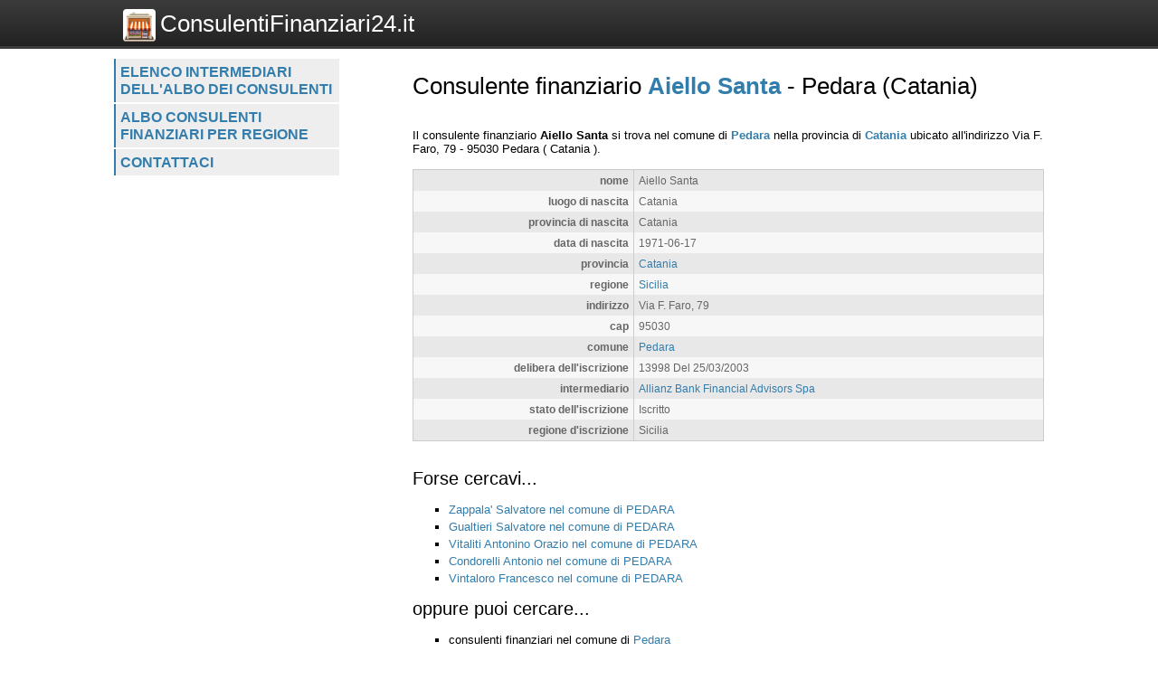

--- FILE ---
content_type: text/html; charset=UTF-8
request_url: https://www.consulentifinanziari24.it/consulenti/scheda/aiello-santa/48914
body_size: 2150
content:
<!DOCTYPE html>
<html>
    <head>
 
        <title>Consulente finanziario Aiello Santa  - 
	            Pedara (Catania) - Consulentifinanziari24.it</title>
		<meta http-equiv="Content-Type" content="text/html; charset=utf-8" />
        <meta name="viewport" content="width=device-width, initial-scale=1, maximum-scale=1" />
        <!--
        <META http-equiv="expires" content="Sat, 07 Mar 2026 21:14:48 GMT" />
        <meta http-equiv="cache-control" content="public" />
        -->
        <META NAME="Description" CONTENT="Aiello Santa si trova nel comune di Pedara nella provincia di Catania ubicato all\'indirizzo Via F. Faro, 79 - 95030 Pedara( Catania )." />
        <meta name="robots" content="index, follow" />
        
		<link rel="shortcut icon" href="https://www.consulentifinanziari24.it/favicon.ico" type="image/x-icon" />
		<link rel="apple-touch-icon" href="https://www.consulentifinanziari24.it//apple-touch-icon.png" />
		<link rel="apple-touch-icon" sizes="57x57" href="https://www.consulentifinanziari24.it/apple-touch-icon-57x57.png" />
		<link rel="apple-touch-icon" sizes="72x72" href="https://www.consulentifinanziari24.it/apple-touch-icon-72x72.png" />
		<link rel="apple-touch-icon" sizes="76x76" href="https://www.consulentifinanziari24.it/apple-touch-icon-76x76.png" />
		<link rel="apple-touch-icon" sizes="114x114" href="https://www.consulentifinanziari24.it/apple-touch-icon-114x114.png" />
		<link rel="apple-touch-icon" sizes="120x120" href="https://www.consulentifinanziari24.it/apple-touch-icon-120x120.png" />
		<link rel="apple-touch-icon" sizes="144x144" href="https://www.consulentifinanziari24.it/apple-touch-icon-144x144.png" />
		<link rel="apple-touch-icon" sizes="152x152" href="https://www.consulentifinanziari24.it/apple-touch-icon-152x152.png" />

        <script type="text/javascript">
            var site_url = "https://www.consulentifinanziari24.it/";
            var base_url = "https://www.consulentifinanziari24.it/";
            var tpl_folder = "https://www.consulentifinanziari24.it/public/tpl";
        </script>          
        
		<script src="https://www.invernomuto.net/ads_manager/adsenseFallback.js"></script>

		<link type="text/css" href="https://www.consulentifinanziari24.it/public/tpl/css/style.css" rel="stylesheet" />
<link rel="canonical" href="https://www.consulentifinanziari24.it/consulenti/scheda/aiello-santa/48914" /><link rel="amphtml" href="https://www.consulentifinanziari24.it/consulenti/scheda/aiello-santa/48914?view=amp">		 
        <style>
		a, h1 b, #graffa{ color: #337DAC; }
		</style>
		

	    <script async src="//pagead2.googlesyndication.com/pagead/js/adsbygoogle.js"></script>
		<!-- INIZIO RICHIESTA PERSONALIZZAZIONE BANNER -->
		<!--* TOGLIERE IL RICHIAMO AL VECCHIO FILE JS COOKIE_LAW IN BASSO  -->
		<!-- <script>(adsbygoogle=window.adsbygoogle||[]).pauseAdRequests=1;</script> -->
		<!-- FINE RICHIESTA PERSONALIZZAZIONE BANNER -->
	    <script>
	      (adsbygoogle = window.adsbygoogle || []).push({
	        google_ad_client: "ca-pub-5568848730124950",
	        enable_page_level_ads: true
	      });
	    </script>

</head>
<body>
	<div id="header" class="clear_after">
		<div class="container">  
		    <div id="logo">
		        <a href="https://www.consulentifinanziari24.it/"><img src="https://www.consulentifinanziari24.it/logo.png" alt="Logo">ConsulentiFinanziari24.it</a>
		    </div>
			    
		    <div id="search">
		        		    </div>
	    </div>
	</div>

	<div id="wrapper" class="container">
		<div id="leftblock">
		    
		    <div id="menu">
		        <ul class="clear_after"><li><a href="https://www.consulentifinanziari24.it/consulenti/lista/intermediario" class="">
                    Elenco intermediari dell'albo dei consulenti</a></li><li><a href="https://www.consulentifinanziari24.it/consulenti/lista/regione" class="">
                    Albo consulenti finanziari per regione</a></li><li><a href="https://www.consulentifinanziari24.it/contattaci/" class="">
                    Contattaci</a></li></ul>		    </div>
		    
			<div id="moduli_left_top">			
	        				</div>
			
	        <div id="banner_left">
	        	
					<ins class="adsbygoogle"
					    style="display:block"
						data-ad-client="ca-pub-5568848730124950"
					    data-ad-slot="7515241963"
					    data-ad-format="auto"></ins>
					<script>(adsbygoogle = window.adsbygoogle || []).push({});</script>	        </div>
	        
			<div id="moduli_left_bottom">			
	        				</div>
			
			<div id="box_left">			
	        				</div>			        
        
		<!--        
			<div class="holder">
	            	        </div>    
		-->
    	</div>
	      
	    <div id="content">
	    	<div id="menu_small">
		        <ul class="clear_after"><li><a href="https://www.consulentifinanziari24.it/consulenti/lista/intermediario" class="">
                    Elenco intermediari dell'albo dei consulenti</a></li><li><a href="https://www.consulentifinanziari24.it/consulenti/lista/regione" class="">
                    Albo consulenti finanziari per regione</a></li><li><a href="https://www.consulentifinanziari24.it/contattaci/" class="">
                    Contattaci</a></li></ul>		    </div>
			<div id="moduli_center_top">			
	        				</div>	    
	    		        <div id="testo">
	            	            <? if($title) : ?>
<h1>Consulente finanziario <b>Aiello Santa</b>  - 
	            Pedara (Catania)</h1>
<? endif;?>
<div id="consulenti-scheda-intro">
                </div><div id="banner_adsense_top_scheda">
					<ins class="adsbygoogle"
					    style="display:block"
						data-ad-client="ca-pub-5568848730124950"
					    data-ad-slot="8991975166"
					    data-ad-format="auto"></ins>
					<script>(adsbygoogle = window.adsbygoogle || []).push({});</script></div>Il consulente finanziario 
		            
        	<span itemscope itemtype="http://data-vocabulary.org/Organization"> 
			<b><span itemprop="name">Aiello Santa</span></b> si trova nel comune
            di <b><a href="https://www.consulentifinanziari24.it/consulenti/elenchi/comune/pedara/5033">Pedara</a></b> nella provincia di <b><a href="https://www.consulentifinanziari24.it/consulenti/elenchi/provincia/catania/14">Catania</a></b> ubicato all'indirizzo 
			<span itemprop="address" itemscope itemtype="http://data-vocabulary.org/Address">
				<span itemprop="street-address">Via F. Faro, 79</span> - <span>95030</span> <span itemprop="locality">Pedara</span>
				( <span>Catania</span> ).
			</span><br /></span>
					<table class="struttura"><tr class="dark"><td class="label">nome</td><td class="value">Aiello Santa</td></tr><tr class="light"><td class="label">luogo di nascita</td><td class="value">Catania</td></tr><tr class="dark"><td class="label">provincia di nascita</td><td class="value">Catania</td></tr><tr class="light"><td class="label">data di nascita</td><td class="value">1971-06-17</td></tr><tr class="dark"><td class="label">provincia</td><td class="value"><a href="https://www.consulentifinanziari24.it/consulenti/elenchi/provincia/catania/14">Catania</a></td></tr><tr class="light"><td class="label">regione</td><td class="value"><a href="https://www.consulentifinanziari24.it/consulenti/elenchi/regione/sicilia/11">Sicilia</a></td></tr><tr class="dark"><td class="label">indirizzo</td><td class="value">Via F. Faro, 79</td></tr><tr class="light"><td class="label">cap</td><td class="value">95030</td></tr><tr class="dark"><td class="label">comune</td><td class="value"><a href="https://www.consulentifinanziari24.it/consulenti/elenchi/comune/pedara/5033">Pedara</a></td></tr><tr class="light"><td class="label">delibera dell'iscrizione</td><td class="value">13998 Del 25/03/2003</td></tr><tr class="dark"><td class="label">intermediario</td><td class="value"><a href="https://www.consulentifinanziari24.it/consulenti/elenchi/intermediario/allianz-bank-financial-advisors-spa/3">Allianz Bank Financial Advisors Spa</a></td></tr><tr class="light"><td class="label">stato dell'iscrizione</td><td class="value">Iscritto</td></tr><tr class="dark"><td class="label">regione d'iscrizione</td><td class="value">Sicilia</td></tr></table>
					<div style="clear: both;">
					<ins class="adsbygoogle"
					    style="display:block"
						data-ad-client="ca-pub-5568848730124950"
					    data-ad-slot="3085042360"
					    data-ad-format="auto"></ins>
					<script>(adsbygoogle = window.adsbygoogle || []).push({});</script></div>
		            <div class="dashed"></div>
		            <div id="forse_cercavi">
		            <h2>Forse cercavi...</h2>
		            <ul>
		                <li><a href="https://www.consulentifinanziari24.it/consulenti/scheda/zappala--salvatore/51283">Zappala' Salvatore nel comune di PEDARA</a></li><li><a href="https://www.consulentifinanziari24.it/consulenti/scheda/gualtieri-salvatore/49971">Gualtieri Salvatore nel comune di PEDARA</a></li><li><a href="https://www.consulentifinanziari24.it/consulenti/scheda/vitaliti-antonino-orazio/51261">Vitaliti Antonino Orazio nel comune di PEDARA</a></li><li><a href="https://www.consulentifinanziari24.it/consulenti/scheda/condorelli-antonio/49404">Condorelli Antonio nel comune di PEDARA</a></li><li><a href="https://www.consulentifinanziari24.it/consulenti/scheda/vintaloro-francesco/51248">Vintaloro Francesco nel comune di PEDARA</a></li>    
		            </ul>
					</div>
					<div id="oppure_cercavi">            
		            <h2>oppure puoi cercare...</h2>
		            <ul>
		                <li>consulenti finanziari nel comune di <a href="https://www.consulentifinanziari24.it/consulenti/elenchi/comune/pedara/5033">Pedara</a></li>
		                <li>consulenti finanziari nella provincia di <a href="https://www.consulentifinanziari24.it/consulenti/elenchi/provincia/catania/14">Catania</a></li>
		                <li>consulenti finanziari nella regione <a href="https://www.consulentifinanziari24.it/consulenti/elenchi/regione/sicilia/11">Sicilia</a></li>                
		            </ul>
					</div>	        </div>
			<div id="moduli_center_bottom">			
	        				</div>
	        	        
	    	<div id="left_col_small">
		        		    </div>
	        
	    </div>
	    
	    <div style="clear: both;"></div>
  	</div>
	  <!-- <script src="cookie-adsense.js"></script> -->
<!-- <script async src="/cookie_law.js"></script> -->
</body>
</html>

--- FILE ---
content_type: text/html; charset=utf-8
request_url: https://www.google.com/recaptcha/api2/aframe
body_size: 248
content:
<!DOCTYPE HTML><html><head><meta http-equiv="content-type" content="text/html; charset=UTF-8"></head><body><script nonce="B_PoJfTT5XVbSE-pI0Qtpg">/** Anti-fraud and anti-abuse applications only. See google.com/recaptcha */ try{var clients={'sodar':'https://pagead2.googlesyndication.com/pagead/sodar?'};window.addEventListener("message",function(a){try{if(a.source===window.parent){var b=JSON.parse(a.data);var c=clients[b['id']];if(c){var d=document.createElement('img');d.src=c+b['params']+'&rc='+(localStorage.getItem("rc::a")?sessionStorage.getItem("rc::b"):"");window.document.body.appendChild(d);sessionStorage.setItem("rc::e",parseInt(sessionStorage.getItem("rc::e")||0)+1);localStorage.setItem("rc::h",'1769030090615');}}}catch(b){}});window.parent.postMessage("_grecaptcha_ready", "*");}catch(b){}</script></body></html>